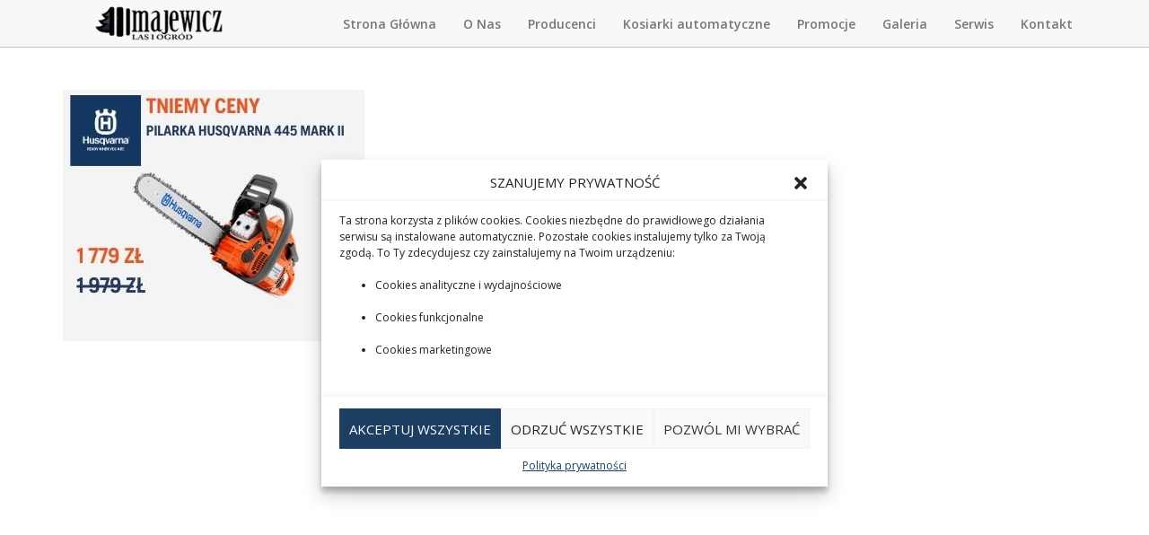

--- FILE ---
content_type: text/css
request_url: https://fhumajewicz.pl/wp-content/themes/Website%20Multi%20V2/style.css
body_size: 2546
content:
/*
Theme Name: Husqvarna Multi V2
Author: the kkdesigns
Author URI: http://kkdesigns.pl/
Description: Template for Husqvarna Dealers in PL 
Version: 1.1.1
*/
body
{
	font-family: 'Open Sans', sans-serif!important;
}
nav
{
	font-family: 'Open Sans', sans-serif;
	font-weight:600;
	margin-bottom:0!important;
}
.navbar
{
	border-bottom:1px solid #c0c0c0!important;
}
ul.nav li a
{
	border-top:2px solid transparent;
}
ul.nav li a:hover,.active a
{
	border-top:2px solid #003985!important;
}
/*#wm	
{	
margin-top:52px;
}*/	
ss3-force-full-width {	
margin-top:52px;
}


#about ul li
{
	color: #999999;
    font-size: 20px;
    line-height: 30px;
}
footer p
{
 margin:0!important;
}
.wlc-msg h1
{
	font-family: 'Lato', sans-serif;
	font-size:70px;
	font-weight:900;
}
.wlc-msg h2
{
	font-size:50px;
	font-weight:900;
	font-family: 'Lato', sans-serif;
}
.about-us
{
	background:#f8f8f8;
	padding:50px 0;
}
.sec-title
{
	text-transform: uppercase;
	color:#333;
	font-weight:bold;
	padding-bottom:50px;
}
.about-us p
{
	color:#999999;
	font-size:20px;
	line-height:30px;
}
.prod
{
	background:#ededed;
	padding:50px 0;
}
.box
{
	background:#fff;
	display:block;
}
.box a{
	display:block;
        padding:20px;
	
}
.gmap
{
	background:#ededed;
	position:relative;
	
}
.gmap-box
{
	display:block;     
	padding:50px;
}
#map_canvas {
	height:600px;
}
#map_canvas div.gm-style-cc {
    display: none;      
}
.ft-dark
{
	background:#222;
}
.ft-light
{
	background:#f8f8f8;
	border-top:1px solid #e7e7e7;
}
.ft-dark .fttxt
{
	padding:20px;
	color:#fff;
}
.ft-light .fttxt
{
	padding:20px;
	color:#777;
}
.first .box a
{
}
.gmap-box
{
	position:relative;
	padding:30px;
	border:1px solid #ddd;
    float: right;
    padding: 60px;
    position: absolute;
    right: 150px;
    top: 15%;
    z-index: 1;
    background:#f8f8f8;
    box-shadow: 0px 0px 10px 4px rgba(0, 0, 0, 0.29);
    max-width: 450px;
}
.gmap-box h3
{
	font-size:20px;
}
.gmap-box h4
{
	font-size:16px;
}
.gmap-box h3,.gmap-box h4
{
	margin:0;
}
.gmap-box h3
{
	font-weight:bold;
	color:#003985;
	margin-bottom:10px;
}
a
{color:#e74c3c;}
a:hover
{
	color:#e74c3c;
}
.b30
{
	margin-bottom:30px;
}
a:focus
{
	outline:0;
}
#gallery,#serwis,#page
{
	margin-top:100px;
	min-height:800px;
}
.hq-bg-wrapper {
width: 900px;
margin: 0 auto;
}
.hq-bp-category-wrapper,.hq-bp-sp-wrapper,.hq-bp-ii-wrapper,.hq-bp-bs-wrapper {
width: 810px;
margin: 35px auto 35px auto;
}
.hq-bp-category,.hq-bp-sp,.hq-bp-bs{
float: left;
margin-right: 30px;
margin-bottom: 30px;
}
.hq-bp-sp{
	width:190px;
	}
	
.hq-bp-category-last,.hq-bp-sp-last,.hq-bp-bs-last{
margin-right: 0;
}
.hq-bp-category-clear {
clear: both;
}
.hq-bp-sp img,.hq-bp-sp-last img{
  display: block;
margin-left: auto;
margin-right: auto 
}
.fbph2
{
	font-size:19px;
	color:#273a60;
	font-family: 'Fira Sans', sans-serif;
}
.center
{
	text-align:center;
	margin-top:30px;
}
.table-header
{
	background:#273a60;
	color:#fff;
	font-family: 'Fira Sans', sans-serif;
	padding:10px 25px;
	font-size:18px;
}
.table-content
{
	border:1px solid #273a60;
	color:#273a60;
	padding:25px;
	font-family: 'Fira Sans', sans-serif;
	font-size:14px;
}
a
{
	color:#003985;
	text-decoration:none;
}
h1
{
	font-size:26px;
}
h4
{
	margin:10px 0 5px 0;
}
.hq-bp-bs
{
	width:250px;
}
.bs-box
{
	margin-top:15px;
	background:#f1efee;
	padding:10px;
	text-align:center;
	width:230px;
	float:left;
}
.bs-info
{
	font-size:14px;
	display:block;
	margin-bottom:15px;
}
.bs-box a
{
	font-size:14px;
}
.mb50
{
	margin-bottom:50px;
}
.copyright
{
	margin: 35px auto;
    width: 810px;
    font-size:12px;
}
.box {
    border-radius:5px;
    box-shadow: 0 1px 2px rgba(0, 0, 0, 0.15);
    transition: all 0.6s cubic-bezier(0.165, 0.84, 0.44, 1) 0s;
    
}
.box:hover, .box:active {
    box-shadow: 0 5px 15px rgba(0, 0, 0, 0.3);
}
.img-set
{
	width:400px;
	height:180px!important;
}
#cookie-law-info-again
{
	display:none!important;
}
.img-responsive {
    margin: 0 auto;
}
/* =WordPress Core
-------------------------------------------------------------- */
.alignnone {
    margin: 5px 20px 20px 0;
}

.aligncenter,
div.aligncenter {
    display: block;
    margin: 5px auto 5px auto;
}

.alignright {
    float:right;
    margin: 5px 0 20px 20px;
}

.alignleft {
    float: left;
    margin: 5px 20px 20px 0;
}

a img.alignright {
    float: right;
    margin: 5px 0 20px 20px;
}

a img.alignnone {
    margin: 5px 20px 20px 0;
}

a img.alignleft {
    float: left;
    margin: 5px 20px 20px 0;
}

a img.aligncenter {
    display: block;
    margin-left: auto;
    margin-right: auto
}

.wp-caption {
    background: #fff;
    border: 1px solid #f0f0f0;
    max-width: 96%; /* Image does not overflow the content area */
    padding: 5px 3px 10px;
    text-align: center;
}

.wp-caption.alignnone {
    margin: 5px 20px 20px 0;
}

.wp-caption.alignleft {
    margin: 5px 20px 20px 0;
}

.wp-caption.alignright {
    margin: 5px 0 20px 20px;
}

.wp-caption img {
    border: 0 none;
    height: auto;
    margin: 0;
    max-width: 98.5%;
    padding: 0;
    width: auto;
}

.wp-caption p.wp-caption-text {
    font-size: 11px;
    line-height: 17px;
    margin: 0;
    padding: 0 4px 5px;
}

/* Text meant only for screen readers. */
.screen-reader-text {
	clip: rect(1px, 1px, 1px, 1px);
	position: absolute !important;
	height: 1px;
	width: 1px;
	overflow: hidden;
}

.screen-reader-text:focus {
	background-color: #f1f1f1;
	border-radius: 3px;
	box-shadow: 0 0 2px 2px rgba(0, 0, 0, 0.6);
	clip: auto !important;
	color: #21759b;
	display: block;
	font-size: 14px;
	font-size: 0.875rem;
	font-weight: bold;
	height: auto;
	left: 5px;
	line-height: normal;
	padding: 15px 23px 14px;
	text-decoration: none;
	top: 5px;
	width: auto;
	z-index: 100000; /* Above WP toolbar. */
}
@media (max-width: 1199px) {
.gmap-box {
    width:100%;
    right:0;
    top:inherit;
    bottom:0;
    padding:20px;
}
.gmap-box h3
{
	font-size:18px;
}
.gmap-box h4
{
	font-size:15px;
}
	}
	#color-overlay {
   position: absolute;
   top: 0;
   left: 0;
   width: 100%;
   height: 100%;
}
.infobox-inside
{
	padding:15px 30px;
	text-align:center;
}
.infobox-inside h3
{
	color: #003985;
    font-weight: bold;
    margin-bottom: 10px;
    font-size:18px;
    margin:2px 0;
}
.infobox-inside h4
{
	font-size:15px;
	margin:2px 0;
}

@media (max-width:767px){
	.wlc-msg h1
{
	font-size:44px;
}
.wlc-msg h2
{
	font-size:40px;
}
.gmap-box h3
{
	font-size:16px;
}
.gmap-box h4
{
	font-size:14px;
}
}
@media (max-width: 900px) {
 .hq-bg-wrapper {
width: 100%;
 }
 .img-responsive
 {
 display: block;
 height: auto;
 max-width: 100%;
 }
 .hq-bp-category, .hq-bp-sp {
 text-align: center;
 float:left;
 margin-right: 0px;
 width:50%;
}
.hq-bp-category-wrapper, .hq-bp-sp-wrapper {
    margin: 25px auto 0;
    width: 100%;
    
}
}
@media (max-width: 550px) {

	.hq-bp-category, .hq-bp-sp {
 text-align: center;
 float:none;
 margin-right: 0px;
 width:100%;
}
.hq-bp-category, .hq-bp-sp, .hq-bp-bs {
    float: none;
    margin: 30px auto;
    text-align: center;
}
.hq-bp-category, .hq-bp-sp, .hq-bp-bs-last {
    float: none;
    margin: 30px auto;
    text-align: center;
}
.bs-box
{
	float: none;
	text-align: center;
	margin:0 auto;
}
#promo,#prod
{
	text-align:center;
}
.hq-bp-ii-wrapper,.hq-bp-bs-wrapper
{
	width:100%;
}
}
.btnn
{
	font-size: 17px;
padding: 11px 19px;
z-index: 2;
width: 250px;
height: auto;
display:inline;
border-radius:0;
border-left:1px solid #666;
border-top:1px solid #666;
border-bottom:1px solid #666;
}
.btnn1
{
	font-size: 17px;
padding: 11px 19px;
margin-top:-7px;
border-radius:0;
}
/**
 * Owl Carousel v2.2.1
 * Copyright 2013-2017 David Deutsch
 * Licensed under  ()
 */
.owl-carousel,.owl-carousel .owl-item{-webkit-tap-highlight-color:transparent;position:relative}.owl-carousel{display:none;width:100%;z-index:1}.owl-carousel .owl-stage{position:relative;-ms-touch-action:pan-Y;-moz-backface-visibility:hidden}.owl-carousel .owl-stage:after{content:".";display:block;clear:both;visibility:hidden;line-height:0;height:0}.owl-carousel .owl-stage-outer{position:relative;overflow:hidden;-webkit-transform:translate3d(0,0,0)}.owl-carousel .owl-item,.owl-carousel .owl-wrapper{-webkit-backface-visibility:hidden;-moz-backface-visibility:hidden;-ms-backface-visibility:hidden;-webkit-transform:translate3d(0,0,0);-moz-transform:translate3d(0,0,0);-ms-transform:translate3d(0,0,0)}.owl-carousel .owl-item{min-height:1px;float:left;-webkit-backface-visibility:hidden;-webkit-touch-callout:none}.owl-carousel .owl-item img{display:block;width:100%}.owl-carousel .owl-dots.disabled,.owl-carousel .owl-nav.disabled{display:none}.no-js .owl-carousel,.owl-carousel.owl-loaded{display:block}.owl-carousel .owl-dot,.owl-carousel .owl-nav .owl-next,.owl-carousel .owl-nav .owl-prev{cursor:pointer;cursor:hand;-webkit-user-select:none;-khtml-user-select:none;-moz-user-select:none;-ms-user-select:none;user-select:none}.owl-carousel.owl-loading{opacity:0;display:block}.owl-carousel.owl-hidden{opacity:0}.owl-carousel.owl-refresh .owl-item{visibility:hidden}.owl-carousel.owl-drag .owl-item{-webkit-user-select:none;-moz-user-select:none;-ms-user-select:none;user-select:none}.owl-carousel.owl-grab{cursor:move;cursor:grab}.owl-carousel.owl-rtl{direction:rtl}.owl-carousel.owl-rtl .owl-item{float:right}.owl-carousel .animated{animation-duration:1s;animation-fill-mode:both}.owl-carousel .owl-animated-in{z-index:0}.owl-carousel .owl-animated-out{z-index:1}.owl-carousel .fadeOut{animation-name:fadeOut}@keyframes fadeOut{0%{opacity:1}100%{opacity:0}}.owl-height{transition:height .5s ease-in-out}.owl-carousel .owl-item .owl-lazy{opacity:0;transition:opacity .4s ease}.owl-carousel .owl-item img.owl-lazy{transform-style:preserve-3d}.owl-carousel .owl-video-wrapper{position:relative;height:100%;background:#000}.owl-carousel .owl-video-play-icon{position:absolute;height:80px;width:80px;left:50%;top:50%;margin-left:-40px;margin-top:-40px;background:url(owl.video.play.png) no-repeat;cursor:pointer;z-index:1;-webkit-backface-visibility:hidden;transition:transform .1s ease}.owl-carousel .owl-video-play-icon:hover{-ms-transform:scale(1.3,1.3);transform:scale(1.3,1.3)}.owl-carousel .owl-video-playing .owl-video-play-icon,.owl-carousel .owl-video-playing .owl-video-tn{display:none}.owl-carousel .owl-video-tn{opacity:0;height:100%;background-position:center center;background-repeat:no-repeat;background-size:contain;transition:opacity .4s ease}.owl-carousel .owl-video-frame{position:relative;z-index:1;height:100%;width:100%}

--- FILE ---
content_type: text/javascript
request_url: https://fhumajewicz.pl/wp-content/themes/Website%20Multi%20V2/js/data.js
body_size: 182
content:
$( document ).ready(function() {
	$(function() {
	    $("body").on("click", ".page-scroll a", function(o) {
	        var t = $(this);
	        $("html, body").stop().animate({
	            scrollTop: $(t.attr("href")).offset().top
	        }, 1500, "easeInOutExpo"), o.preventDefault()
	    })
	}), $("body").scrollspy({
	    target: ".navbar-fixed-top"
	}), $(".navbar-collapse ul li a:not(.dropdown-toggle)").click(function() {
	    $(".navbar-toggle:visible").click()
	}), $(document).ready(function() {
	    $("a[rel^='prettyPhoto']").prettyPhoto({
	        social_tools: ""
	    })
	});
 
	$('.owl-slider').owlCarousel({
	    loop:true,
	    margin:10,
	    nav:true,
	    autoplay:true,
	   autoplayTimeout:5000,
	   autoplayHoverPause:false,
	   smartSpeed:1500,
	    animateOut: 'fadeOut',
	    navText: ["<i class='fa fa-chevron-left' aria-hidden='true'></i>","<i class='fa fa-chevron-right' aria-hidden='true'></i>"],
	    responsive:{
	        0:{
	            items:1
	        },
	        600:{
	            items:1
	        },
	        1000:{
	            items:1        }
	    }
	});
});


--- FILE ---
content_type: text/javascript
request_url: https://fhumajewicz.pl/wp-content/themes/Website%20Multi%20V2/js/map.js?ver=1
body_size: 355
content:
function geocodeAddress(e,t){var l=gmap.address;e.geocode({address:l},function(e,l){if(l===google.maps.GeocoderStatus.OK){t.setCenter(e[0].geometry.location);var o=gmap.web+"/img/pin.png",s=new google.maps.MarkerImage(o,null,null,null,new google.maps.Size(30,30));new google.maps.Marker({map:t,position:e[0].geometry.location,icon:s})}else console.log("Geocode was not successful for the following reason: "+l)})}function initialize(){var e,t,l=[{featureType:"water",elementType:"geometry",stylers:[{color:"#e9e9e9"},{lightness:17}]},{featureType:"landscape",elementType:"geometry",stylers:[{color:"#f5f5f5"},{lightness:20}]},{featureType:"road.highway",elementType:"geometry.fill",stylers:[{color:"#ffffff"},{lightness:17}]},{featureType:"road.highway",elementType:"geometry.stroke",stylers:[{color:"#ffffff"},{lightness:29},{weight:.2}]},{featureType:"road.arterial",elementType:"geometry",stylers:[{color:"#ffffff"},{lightness:18}]},{featureType:"road.local",elementType:"geometry",stylers:[{color:"#ffffff"},{lightness:16}]},{featureType:"poi",elementType:"geometry",stylers:[{color:"#f5f5f5"},{lightness:21}]},{featureType:"poi.park",elementType:"geometry",stylers:[{color:"#dedede"},{lightness:21}]},{elementType:"labels.text.stroke",stylers:[{visibility:"on"},{color:"#ffffff"},{lightness:16}]},{elementType:"labels.text.fill",stylers:[{saturation:36},{color:"#333333"},{lightness:40}]},{elementType:"labels.icon",stylers:[{visibility:"off"}]},{featureType:"transit",elementType:"geometry",stylers:[{color:"#f2f2f2"},{lightness:19}]},{featureType:"administrative",elementType:"geometry.fill",stylers:[{color:"#fefefe"},{lightness:20}]},{featureType:"administrative",elementType:"geometry.stroke",stylers:[{color:"#fefefe"},{lightness:17},{weight:1.2}]}],o={zoom:15,mapTypeId:google.maps.MapTypeId.ROADMAP,disableDefaultUI:!1,scrollwheel:!0};e=new google.maps.Map(document.getElementById("map_canvas"),o);var t=new google.maps.Geocoder;geocodeAddress(t,e);var s=new google.maps.StyledMapType(l,{name:"Grayscale"});e.mapTypes.set("grey",s),e.setMapTypeId("grey")}window.marker=null,google.maps.event.addDomListener(window,"load",initialize);